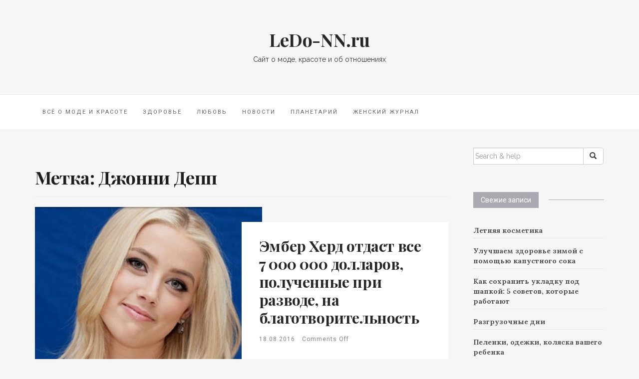

--- FILE ---
content_type: text/html; charset=UTF-8
request_url: https://ledo-nn.ru/tag/dzhonni-depp
body_size: 36039
content:

<!DOCTYPE html>
<html lang="ru-RU">
	<head>
		<meta charset="UTF-8">
		<meta http-equiv="X-UA-Compatible" content="IE=edge">
		<meta name="viewport" content="width=device-width, initial-scale=1">
		<link rel="pingback" href="https://ledo-nn.ru/xmlrpc.php" />
		<meta name='robots' content='index, follow, max-image-preview:large, max-snippet:-1, max-video-preview:-1' />

	<!-- This site is optimized with the Yoast SEO plugin v26.7 - https://yoast.com/wordpress/plugins/seo/ -->
	<title>Архивы Джонни Депп - LeDo-NN.ru</title>
	<link rel="canonical" href="https://ledo-nn.ru/tag/dzhonni-depp" />
	<meta property="og:locale" content="ru_RU" />
	<meta property="og:type" content="article" />
	<meta property="og:title" content="Архивы Джонни Депп - LeDo-NN.ru" />
	<meta property="og:url" content="https://ledo-nn.ru/tag/dzhonni-depp" />
	<meta property="og:site_name" content="LeDo-NN.ru" />
	<meta name="twitter:card" content="summary_large_image" />
	<script type="application/ld+json" class="yoast-schema-graph">{"@context":"https://schema.org","@graph":[{"@type":"CollectionPage","@id":"https://ledo-nn.ru/tag/dzhonni-depp","url":"https://ledo-nn.ru/tag/dzhonni-depp","name":"Архивы Джонни Депп - LeDo-NN.ru","isPartOf":{"@id":"https://ledo-nn.ru/#website"},"primaryImageOfPage":{"@id":"https://ledo-nn.ru/tag/dzhonni-depp#primaryimage"},"image":{"@id":"https://ledo-nn.ru/tag/dzhonni-depp#primaryimage"},"thumbnailUrl":"https://ledo-nn.ru/wp-content/uploads/2016/11/herd.jpg","inLanguage":"ru-RU"},{"@type":"ImageObject","inLanguage":"ru-RU","@id":"https://ledo-nn.ru/tag/dzhonni-depp#primaryimage","url":"https://ledo-nn.ru/wp-content/uploads/2016/11/herd.jpg","contentUrl":"https://ledo-nn.ru/wp-content/uploads/2016/11/herd.jpg","width":510,"height":340},{"@type":"WebSite","@id":"https://ledo-nn.ru/#website","url":"https://ledo-nn.ru/","name":"LeDo-NN.ru","description":"Сайт о моде, красоте и об отношениях","potentialAction":[{"@type":"SearchAction","target":{"@type":"EntryPoint","urlTemplate":"https://ledo-nn.ru/?s={search_term_string}"},"query-input":{"@type":"PropertyValueSpecification","valueRequired":true,"valueName":"search_term_string"}}],"inLanguage":"ru-RU"}]}</script>
	<!-- / Yoast SEO plugin. -->


<link rel='dns-prefetch' href='//maxcdn.bootstrapcdn.com' />
<link rel='dns-prefetch' href='//fonts.googleapis.com' />
<link rel="alternate" type="application/rss+xml" title="LeDo-NN.ru &raquo; Лента" href="https://ledo-nn.ru/feed" />
<link rel="alternate" type="application/rss+xml" title="LeDo-NN.ru &raquo; Лента комментариев" href="https://ledo-nn.ru/comments/feed" />
<link rel="alternate" type="application/rss+xml" title="LeDo-NN.ru &raquo; Лента метки Джонни Депп" href="https://ledo-nn.ru/tag/dzhonni-depp/feed" />
<style id='wp-img-auto-sizes-contain-inline-css' type='text/css'>
img:is([sizes=auto i],[sizes^="auto," i]){contain-intrinsic-size:3000px 1500px}
/*# sourceURL=wp-img-auto-sizes-contain-inline-css */
</style>
<style id='wp-emoji-styles-inline-css' type='text/css'>

	img.wp-smiley, img.emoji {
		display: inline !important;
		border: none !important;
		box-shadow: none !important;
		height: 1em !important;
		width: 1em !important;
		margin: 0 0.07em !important;
		vertical-align: -0.1em !important;
		background: none !important;
		padding: 0 !important;
	}
/*# sourceURL=wp-emoji-styles-inline-css */
</style>
<style id='wp-block-library-inline-css' type='text/css'>
:root{--wp-block-synced-color:#7a00df;--wp-block-synced-color--rgb:122,0,223;--wp-bound-block-color:var(--wp-block-synced-color);--wp-editor-canvas-background:#ddd;--wp-admin-theme-color:#007cba;--wp-admin-theme-color--rgb:0,124,186;--wp-admin-theme-color-darker-10:#006ba1;--wp-admin-theme-color-darker-10--rgb:0,107,160.5;--wp-admin-theme-color-darker-20:#005a87;--wp-admin-theme-color-darker-20--rgb:0,90,135;--wp-admin-border-width-focus:2px}@media (min-resolution:192dpi){:root{--wp-admin-border-width-focus:1.5px}}.wp-element-button{cursor:pointer}:root .has-very-light-gray-background-color{background-color:#eee}:root .has-very-dark-gray-background-color{background-color:#313131}:root .has-very-light-gray-color{color:#eee}:root .has-very-dark-gray-color{color:#313131}:root .has-vivid-green-cyan-to-vivid-cyan-blue-gradient-background{background:linear-gradient(135deg,#00d084,#0693e3)}:root .has-purple-crush-gradient-background{background:linear-gradient(135deg,#34e2e4,#4721fb 50%,#ab1dfe)}:root .has-hazy-dawn-gradient-background{background:linear-gradient(135deg,#faaca8,#dad0ec)}:root .has-subdued-olive-gradient-background{background:linear-gradient(135deg,#fafae1,#67a671)}:root .has-atomic-cream-gradient-background{background:linear-gradient(135deg,#fdd79a,#004a59)}:root .has-nightshade-gradient-background{background:linear-gradient(135deg,#330968,#31cdcf)}:root .has-midnight-gradient-background{background:linear-gradient(135deg,#020381,#2874fc)}:root{--wp--preset--font-size--normal:16px;--wp--preset--font-size--huge:42px}.has-regular-font-size{font-size:1em}.has-larger-font-size{font-size:2.625em}.has-normal-font-size{font-size:var(--wp--preset--font-size--normal)}.has-huge-font-size{font-size:var(--wp--preset--font-size--huge)}.has-text-align-center{text-align:center}.has-text-align-left{text-align:left}.has-text-align-right{text-align:right}.has-fit-text{white-space:nowrap!important}#end-resizable-editor-section{display:none}.aligncenter{clear:both}.items-justified-left{justify-content:flex-start}.items-justified-center{justify-content:center}.items-justified-right{justify-content:flex-end}.items-justified-space-between{justify-content:space-between}.screen-reader-text{border:0;clip-path:inset(50%);height:1px;margin:-1px;overflow:hidden;padding:0;position:absolute;width:1px;word-wrap:normal!important}.screen-reader-text:focus{background-color:#ddd;clip-path:none;color:#444;display:block;font-size:1em;height:auto;left:5px;line-height:normal;padding:15px 23px 14px;text-decoration:none;top:5px;width:auto;z-index:100000}html :where(.has-border-color){border-style:solid}html :where([style*=border-top-color]){border-top-style:solid}html :where([style*=border-right-color]){border-right-style:solid}html :where([style*=border-bottom-color]){border-bottom-style:solid}html :where([style*=border-left-color]){border-left-style:solid}html :where([style*=border-width]){border-style:solid}html :where([style*=border-top-width]){border-top-style:solid}html :where([style*=border-right-width]){border-right-style:solid}html :where([style*=border-bottom-width]){border-bottom-style:solid}html :where([style*=border-left-width]){border-left-style:solid}html :where(img[class*=wp-image-]){height:auto;max-width:100%}:where(figure){margin:0 0 1em}html :where(.is-position-sticky){--wp-admin--admin-bar--position-offset:var(--wp-admin--admin-bar--height,0px)}@media screen and (max-width:600px){html :where(.is-position-sticky){--wp-admin--admin-bar--position-offset:0px}}

/*# sourceURL=wp-block-library-inline-css */
</style><style id='global-styles-inline-css' type='text/css'>
:root{--wp--preset--aspect-ratio--square: 1;--wp--preset--aspect-ratio--4-3: 4/3;--wp--preset--aspect-ratio--3-4: 3/4;--wp--preset--aspect-ratio--3-2: 3/2;--wp--preset--aspect-ratio--2-3: 2/3;--wp--preset--aspect-ratio--16-9: 16/9;--wp--preset--aspect-ratio--9-16: 9/16;--wp--preset--color--black: #000000;--wp--preset--color--cyan-bluish-gray: #abb8c3;--wp--preset--color--white: #ffffff;--wp--preset--color--pale-pink: #f78da7;--wp--preset--color--vivid-red: #cf2e2e;--wp--preset--color--luminous-vivid-orange: #ff6900;--wp--preset--color--luminous-vivid-amber: #fcb900;--wp--preset--color--light-green-cyan: #7bdcb5;--wp--preset--color--vivid-green-cyan: #00d084;--wp--preset--color--pale-cyan-blue: #8ed1fc;--wp--preset--color--vivid-cyan-blue: #0693e3;--wp--preset--color--vivid-purple: #9b51e0;--wp--preset--gradient--vivid-cyan-blue-to-vivid-purple: linear-gradient(135deg,rgb(6,147,227) 0%,rgb(155,81,224) 100%);--wp--preset--gradient--light-green-cyan-to-vivid-green-cyan: linear-gradient(135deg,rgb(122,220,180) 0%,rgb(0,208,130) 100%);--wp--preset--gradient--luminous-vivid-amber-to-luminous-vivid-orange: linear-gradient(135deg,rgb(252,185,0) 0%,rgb(255,105,0) 100%);--wp--preset--gradient--luminous-vivid-orange-to-vivid-red: linear-gradient(135deg,rgb(255,105,0) 0%,rgb(207,46,46) 100%);--wp--preset--gradient--very-light-gray-to-cyan-bluish-gray: linear-gradient(135deg,rgb(238,238,238) 0%,rgb(169,184,195) 100%);--wp--preset--gradient--cool-to-warm-spectrum: linear-gradient(135deg,rgb(74,234,220) 0%,rgb(151,120,209) 20%,rgb(207,42,186) 40%,rgb(238,44,130) 60%,rgb(251,105,98) 80%,rgb(254,248,76) 100%);--wp--preset--gradient--blush-light-purple: linear-gradient(135deg,rgb(255,206,236) 0%,rgb(152,150,240) 100%);--wp--preset--gradient--blush-bordeaux: linear-gradient(135deg,rgb(254,205,165) 0%,rgb(254,45,45) 50%,rgb(107,0,62) 100%);--wp--preset--gradient--luminous-dusk: linear-gradient(135deg,rgb(255,203,112) 0%,rgb(199,81,192) 50%,rgb(65,88,208) 100%);--wp--preset--gradient--pale-ocean: linear-gradient(135deg,rgb(255,245,203) 0%,rgb(182,227,212) 50%,rgb(51,167,181) 100%);--wp--preset--gradient--electric-grass: linear-gradient(135deg,rgb(202,248,128) 0%,rgb(113,206,126) 100%);--wp--preset--gradient--midnight: linear-gradient(135deg,rgb(2,3,129) 0%,rgb(40,116,252) 100%);--wp--preset--font-size--small: 13px;--wp--preset--font-size--medium: 20px;--wp--preset--font-size--large: 36px;--wp--preset--font-size--x-large: 42px;--wp--preset--spacing--20: 0.44rem;--wp--preset--spacing--30: 0.67rem;--wp--preset--spacing--40: 1rem;--wp--preset--spacing--50: 1.5rem;--wp--preset--spacing--60: 2.25rem;--wp--preset--spacing--70: 3.38rem;--wp--preset--spacing--80: 5.06rem;--wp--preset--shadow--natural: 6px 6px 9px rgba(0, 0, 0, 0.2);--wp--preset--shadow--deep: 12px 12px 50px rgba(0, 0, 0, 0.4);--wp--preset--shadow--sharp: 6px 6px 0px rgba(0, 0, 0, 0.2);--wp--preset--shadow--outlined: 6px 6px 0px -3px rgb(255, 255, 255), 6px 6px rgb(0, 0, 0);--wp--preset--shadow--crisp: 6px 6px 0px rgb(0, 0, 0);}:where(.is-layout-flex){gap: 0.5em;}:where(.is-layout-grid){gap: 0.5em;}body .is-layout-flex{display: flex;}.is-layout-flex{flex-wrap: wrap;align-items: center;}.is-layout-flex > :is(*, div){margin: 0;}body .is-layout-grid{display: grid;}.is-layout-grid > :is(*, div){margin: 0;}:where(.wp-block-columns.is-layout-flex){gap: 2em;}:where(.wp-block-columns.is-layout-grid){gap: 2em;}:where(.wp-block-post-template.is-layout-flex){gap: 1.25em;}:where(.wp-block-post-template.is-layout-grid){gap: 1.25em;}.has-black-color{color: var(--wp--preset--color--black) !important;}.has-cyan-bluish-gray-color{color: var(--wp--preset--color--cyan-bluish-gray) !important;}.has-white-color{color: var(--wp--preset--color--white) !important;}.has-pale-pink-color{color: var(--wp--preset--color--pale-pink) !important;}.has-vivid-red-color{color: var(--wp--preset--color--vivid-red) !important;}.has-luminous-vivid-orange-color{color: var(--wp--preset--color--luminous-vivid-orange) !important;}.has-luminous-vivid-amber-color{color: var(--wp--preset--color--luminous-vivid-amber) !important;}.has-light-green-cyan-color{color: var(--wp--preset--color--light-green-cyan) !important;}.has-vivid-green-cyan-color{color: var(--wp--preset--color--vivid-green-cyan) !important;}.has-pale-cyan-blue-color{color: var(--wp--preset--color--pale-cyan-blue) !important;}.has-vivid-cyan-blue-color{color: var(--wp--preset--color--vivid-cyan-blue) !important;}.has-vivid-purple-color{color: var(--wp--preset--color--vivid-purple) !important;}.has-black-background-color{background-color: var(--wp--preset--color--black) !important;}.has-cyan-bluish-gray-background-color{background-color: var(--wp--preset--color--cyan-bluish-gray) !important;}.has-white-background-color{background-color: var(--wp--preset--color--white) !important;}.has-pale-pink-background-color{background-color: var(--wp--preset--color--pale-pink) !important;}.has-vivid-red-background-color{background-color: var(--wp--preset--color--vivid-red) !important;}.has-luminous-vivid-orange-background-color{background-color: var(--wp--preset--color--luminous-vivid-orange) !important;}.has-luminous-vivid-amber-background-color{background-color: var(--wp--preset--color--luminous-vivid-amber) !important;}.has-light-green-cyan-background-color{background-color: var(--wp--preset--color--light-green-cyan) !important;}.has-vivid-green-cyan-background-color{background-color: var(--wp--preset--color--vivid-green-cyan) !important;}.has-pale-cyan-blue-background-color{background-color: var(--wp--preset--color--pale-cyan-blue) !important;}.has-vivid-cyan-blue-background-color{background-color: var(--wp--preset--color--vivid-cyan-blue) !important;}.has-vivid-purple-background-color{background-color: var(--wp--preset--color--vivid-purple) !important;}.has-black-border-color{border-color: var(--wp--preset--color--black) !important;}.has-cyan-bluish-gray-border-color{border-color: var(--wp--preset--color--cyan-bluish-gray) !important;}.has-white-border-color{border-color: var(--wp--preset--color--white) !important;}.has-pale-pink-border-color{border-color: var(--wp--preset--color--pale-pink) !important;}.has-vivid-red-border-color{border-color: var(--wp--preset--color--vivid-red) !important;}.has-luminous-vivid-orange-border-color{border-color: var(--wp--preset--color--luminous-vivid-orange) !important;}.has-luminous-vivid-amber-border-color{border-color: var(--wp--preset--color--luminous-vivid-amber) !important;}.has-light-green-cyan-border-color{border-color: var(--wp--preset--color--light-green-cyan) !important;}.has-vivid-green-cyan-border-color{border-color: var(--wp--preset--color--vivid-green-cyan) !important;}.has-pale-cyan-blue-border-color{border-color: var(--wp--preset--color--pale-cyan-blue) !important;}.has-vivid-cyan-blue-border-color{border-color: var(--wp--preset--color--vivid-cyan-blue) !important;}.has-vivid-purple-border-color{border-color: var(--wp--preset--color--vivid-purple) !important;}.has-vivid-cyan-blue-to-vivid-purple-gradient-background{background: var(--wp--preset--gradient--vivid-cyan-blue-to-vivid-purple) !important;}.has-light-green-cyan-to-vivid-green-cyan-gradient-background{background: var(--wp--preset--gradient--light-green-cyan-to-vivid-green-cyan) !important;}.has-luminous-vivid-amber-to-luminous-vivid-orange-gradient-background{background: var(--wp--preset--gradient--luminous-vivid-amber-to-luminous-vivid-orange) !important;}.has-luminous-vivid-orange-to-vivid-red-gradient-background{background: var(--wp--preset--gradient--luminous-vivid-orange-to-vivid-red) !important;}.has-very-light-gray-to-cyan-bluish-gray-gradient-background{background: var(--wp--preset--gradient--very-light-gray-to-cyan-bluish-gray) !important;}.has-cool-to-warm-spectrum-gradient-background{background: var(--wp--preset--gradient--cool-to-warm-spectrum) !important;}.has-blush-light-purple-gradient-background{background: var(--wp--preset--gradient--blush-light-purple) !important;}.has-blush-bordeaux-gradient-background{background: var(--wp--preset--gradient--blush-bordeaux) !important;}.has-luminous-dusk-gradient-background{background: var(--wp--preset--gradient--luminous-dusk) !important;}.has-pale-ocean-gradient-background{background: var(--wp--preset--gradient--pale-ocean) !important;}.has-electric-grass-gradient-background{background: var(--wp--preset--gradient--electric-grass) !important;}.has-midnight-gradient-background{background: var(--wp--preset--gradient--midnight) !important;}.has-small-font-size{font-size: var(--wp--preset--font-size--small) !important;}.has-medium-font-size{font-size: var(--wp--preset--font-size--medium) !important;}.has-large-font-size{font-size: var(--wp--preset--font-size--large) !important;}.has-x-large-font-size{font-size: var(--wp--preset--font-size--x-large) !important;}
/*# sourceURL=global-styles-inline-css */
</style>

<style id='classic-theme-styles-inline-css' type='text/css'>
/*! This file is auto-generated */
.wp-block-button__link{color:#fff;background-color:#32373c;border-radius:9999px;box-shadow:none;text-decoration:none;padding:calc(.667em + 2px) calc(1.333em + 2px);font-size:1.125em}.wp-block-file__button{background:#32373c;color:#fff;text-decoration:none}
/*# sourceURL=/wp-includes/css/classic-themes.min.css */
</style>
<link rel='stylesheet' id='font-awesome-css' href='//maxcdn.bootstrapcdn.com/font-awesome/4.4.0/css/font-awesome.min.css?ver=6.9' type='text/css' media='all' />
<link rel='stylesheet' id='ot-widget-style-css' href='https://ledo-nn.ru/wp-content/plugins/orange-themes-custom-widgets/css/style-plugins.css?ver=6.9' type='text/css' media='all' />
<link rel='stylesheet' id='google-fonts-css' href='//fonts.googleapis.com/css?family=Raleway%3A400%2C600%2C400italic%7CLora%3A700%7CRoboto%3A400%7CPlayfair+Display%3A700&#038;subset=latin%2Clatin-ext&#038;ver=6.9' type='text/css' media='all' />
<link rel='stylesheet' id='bootstrap-css' href='https://ledo-nn.ru/wp-content/themes/barletta/css/bootstrap.min.css?ver=6.9' type='text/css' media='all' />
<link rel='stylesheet' id='barletta-style-css' href='https://ledo-nn.ru/wp-content/themes/barletta/style.css?ver=6.9' type='text/css' media='all' />
<link rel='stylesheet' id='wp-pagenavi-css' href='https://ledo-nn.ru/wp-content/plugins/wp-pagenavi/pagenavi-css.css?ver=2.70' type='text/css' media='all' />
<script type="text/javascript" src="https://ledo-nn.ru/wp-includes/js/jquery/jquery.min.js?ver=3.7.1" id="jquery-core-js"></script>
<script type="text/javascript" src="https://ledo-nn.ru/wp-includes/js/jquery/jquery-migrate.min.js?ver=3.4.1" id="jquery-migrate-js"></script>
<script type="text/javascript" src="https://ledo-nn.ru/wp-content/themes/barletta/js/modernizr.min.js?ver=6.9" id="modernizr-js"></script>
<script type="text/javascript" src="https://ledo-nn.ru/wp-content/themes/barletta/js/bootstrap.min.js?ver=6.9" id="bootstrap-js"></script>
<script type="text/javascript" src="https://ledo-nn.ru/wp-content/themes/barletta/js/jquery.bxslider.min.js?ver=6.9" id="bxslider-js"></script>
<script type="text/javascript" src="https://ledo-nn.ru/wp-content/themes/barletta/js/barletta.scripts.js?ver=6.9" id="barletta-js-js"></script>
<link rel="https://api.w.org/" href="https://ledo-nn.ru/wp-json/" /><link rel="alternate" title="JSON" type="application/json" href="https://ledo-nn.ru/wp-json/wp/v2/tags/118" /><link rel="EditURI" type="application/rsd+xml" title="RSD" href="https://ledo-nn.ru/xmlrpc.php?rsd" />
<meta name="generator" content="WordPress 6.9" />
<style type="text/css" id="barletta-custom-theme-css"></style><link rel="icon" href="https://ledo-nn.ru/wp-content/uploads/2016/11/cropped-ledo_icon-32x32.jpg" sizes="32x32" />
<link rel="icon" href="https://ledo-nn.ru/wp-content/uploads/2016/11/cropped-ledo_icon-192x192.jpg" sizes="192x192" />
<link rel="apple-touch-icon" href="https://ledo-nn.ru/wp-content/uploads/2016/11/cropped-ledo_icon-180x180.jpg" />
<meta name="msapplication-TileImage" content="https://ledo-nn.ru/wp-content/uploads/2016/11/cropped-ledo_icon-270x270.jpg" />
	</head>
	<body class="archive tag tag-dzhonni-depp tag-118 wp-theme-barletta">

		
		<header class="header">
			<hgroup><h1><a href="https://ledo-nn.ru/" rel="home">LeDo-NN.ru</a></h1><div class="description">Сайт о моде, красоте и об отношениях</div></hgroup>		</header>

		<!-- Navigation -->
		<nav class="navbar" role="navigation">
			<div class="container">
		<!-- Brand and toggle get grouped for better mobile display --> 
		  <div class="navbar-header"> 
			<button type="button" class="navbar-toggle" data-toggle="collapse" data-target=".navbar-ex1-collapse"> 
				<span class="sr-only">Toggle navigation</span> 
				<span class="icon-bar"></span> 
				<span class="icon-bar"></span> 
				<span class="icon-bar"></span> 
			</button> 
		  </div> 

		<div class="collapse navbar-collapse navbar-ex1-collapse"><ul id="menu-rubriki" class="nav navbar-nav"><li id="menu-item-175" class="menu-item menu-item-type-taxonomy menu-item-object-category menu-item-175"><a title="Всё о моде и красоте" href="https://ledo-nn.ru/moda">Всё о моде и красоте</a></li>
<li id="menu-item-176" class="menu-item menu-item-type-taxonomy menu-item-object-category menu-item-176"><a title="Здоровье" href="https://ledo-nn.ru/zdorovie">Здоровье</a></li>
<li id="menu-item-177" class="menu-item menu-item-type-taxonomy menu-item-object-category menu-item-177"><a title="Любовь" href="https://ledo-nn.ru/lyubov">Любовь</a></li>
<li id="menu-item-178" class="menu-item menu-item-type-taxonomy menu-item-object-category menu-item-178"><a title="Новости" href="https://ledo-nn.ru/novosti">Новости</a></li>
<li id="menu-item-179" class="menu-item menu-item-type-taxonomy menu-item-object-category menu-item-179"><a title="Планетарий" href="https://ledo-nn.ru/planetarij">Планетарий</a></li>
<li id="menu-item-413" class="menu-item menu-item-type-custom menu-item-object-custom menu-item-413"><a title="Женский журнал" href="https://lady3000.ru/">Женский журнал</a></li>
</ul></div>
		</div>
		</nav>
		<!-- End: Navigation -->

		
	
		<div id="content" class="container">
		<section>
			<div class="row">
				<div class="col-md-9 mz-sidebar-right">

	<section id="primary" class="content-area">
		<main id="main" class="site-main" role="main">

		
			<header class="page-header">
				<h1 class="page-title">Метка: <span>Джонни Депп</span></h1>			</header><!-- .page-header -->

						
									<article  id="post-260" class="list-post post-260 post type-post status-publish format-standard has-post-thumbnail hentry category-novosti category-planetarij tag-aktrisa tag-blagotvoritelnost tag-bolnica tag-dzhonni-depp tag-razvod tag-ember-xerd">

							
						<div class="list-post-image">
															<a href="https://ledo-nn.ru/ember-xerd-otdast-vse-7-000-000-dollarov-poluchennye-pri-razvode-na-blagotvoritelnost.html" title="Эмбер Херд отдаст все 7 000 000 долларов, полученные при разводе, на благотворительность">
								<img width="455" height="320" src="https://ledo-nn.ru/wp-content/uploads/2016/11/herd-455x320.jpg" class="attachment-barletta-small-thumbnail size-barletta-small-thumbnail wp-post-image" alt="" decoding="async" fetchpriority="high" />								</a>
													</div>

						<div class="list-post-body">
							<h2 class="entry-title"><a href="https://ledo-nn.ru/ember-xerd-otdast-vse-7-000-000-dollarov-poluchennye-pri-razvode-na-blagotvoritelnost.html" rel="bookmark">Эмбер Херд отдаст все 7 000 000 долларов, полученные при разводе, на благотворительность</a></h2>
							<div class="post-meta">
								<span>18.08.2016</span>
																	<span class="post-comments-off">Comments Off</span>
															</div>

							<!-- <div class="post-date"><span>Posted by <a href="https://ledo-nn.ru/author/michas" title="Записи michas" rel="author">michas</a> on </span></div>-->

							<p>Голливудская актриса Эмбер Херд передаст все семь миллионов долларов, причитающихся ей по решению суда по делу о разводе с актером Джонни Деппом, на благотворительность. Об этом сообщает ITV со ссылкой на соответствующее заявление 30-летней звезды.</p>

															<div class="read-more"><a href="https://ledo-nn.ru/ember-xerd-otdast-vse-7-000-000-dollarov-poluchennye-pri-razvode-na-blagotvoritelnost.html">Continue Reading</a></div>
													</div>
					</article>

			
			
		
		</main><!-- #main -->
	</section><!-- #primary -->

				</div>

				
			            

				<div class="col-md-3">
					<div id="sidebar" class="sidebar">

						<div id="search-2" class="widget widget_search">
<form role="search" method="get" class="form-search" action="https://ledo-nn.ru/">

  <div class="input-group">

  	<label class="screen-reader-text" for="s">Search for:</label>
    <input type="text" class="form-control search-query" placeholder="Search &amp; help" value="" name="s" title="Search for:" />
    <span class="input-group-btn">
      <button type="submit" class="btn btn-default" name="submit" id="searchsubmit" value=""><span class="glyphicon glyphicon-search"></span></button>
    </span>

  </div>

</form></div>
		<div id="recent-posts-2" class="widget widget_recent_entries">
		<div class="widget-title"><span>Свежие записи</span></div>
		<ul>
											<li>
					<a href="https://ledo-nn.ru/letnyaya-kosmetika.html">Летняя косметика</a>
									</li>
											<li>
					<a href="https://ledo-nn.ru/uluchshaem-zdorove-zimoj-s-pomoshhyu-kapustnogo-soka.html">Улучшаем здоровье зимой с помощью капустного сока</a>
									</li>
											<li>
					<a href="https://ledo-nn.ru/kak-soxranit-ukladku-pod-shapkoj-5-sovetov-kotorye-rabotayut.html">Как сохранить укладку под шапкой: 5 советов, которые работают</a>
									</li>
											<li>
					<a href="https://ledo-nn.ru/razgruzochnye-dni.html">Разгрузочные дни</a>
									</li>
											<li>
					<a href="https://ledo-nn.ru/pelenki-odezhki-kolyaska-vashego-rebenka.html">Пеленки, одежки, коляска вашего ребенка</a>
									</li>
					</ul>

		</div><div id="execphp-2" class="widget widget_execphp">			<div class="execphpwidget"></div>
		</div><div id="categories-2" class="widget widget_categories"><div class="widget-title"><span>Рубрики</span></div>
			<ul>
					<li class="cat-item cat-item-1"><a href="https://ledo-nn.ru/moda">Всё о моде и красоте</a>
</li>
	<li class="cat-item cat-item-240"><a href="https://ledo-nn.ru/deti">Дети</a>
</li>
	<li class="cat-item cat-item-246"><a href="https://ledo-nn.ru/diety">Диеты</a>
</li>
	<li class="cat-item cat-item-228"><a href="https://ledo-nn.ru/domashnee-xozyajstvo">Домашнее хозяйство</a>
</li>
	<li class="cat-item cat-item-8"><a href="https://ledo-nn.ru/zdorovie">Здоровье</a>
</li>
	<li class="cat-item cat-item-5"><a href="https://ledo-nn.ru/lyubov">Любовь</a>
</li>
	<li class="cat-item cat-item-6"><a href="https://ledo-nn.ru/novosti">Новости</a>
</li>
	<li class="cat-item cat-item-7"><a href="https://ledo-nn.ru/planetarij">Планетарий</a>
</li>
	<li class="cat-item cat-item-165"><a href="https://ledo-nn.ru/pokupki">Покупки</a>
</li>
	<li class="cat-item cat-item-206"><a href="https://ledo-nn.ru/psixologiya-otnoshenij">Психология отношений</a>
</li>
			</ul>

			</div><!--afa15fad-->
<a href="http://filtr-fp.ru/dokumenty">&#1092&#1080&#1083&#1100&#1090&#1088 &#1087&#1086&#1084&#1077&#1093&#1086&#1087&#1086&#1076&#1072&#1074&#1083&#1103&#1102&#1097&#1080&#1081 &#1092&#1089&#1090&#1101&#1082</a>, lt img alt.<br><div id="archives-2" class="widget widget_archive"><div class="widget-title"><span>Архивы</span></div>		<label class="screen-reader-text" for="archives-dropdown-2">Архивы</label>
		<select id="archives-dropdown-2" name="archive-dropdown">
			
			<option value="">Выберите месяц</option>
				<option value='https://ledo-nn.ru/2016/12'> Декабрь 2016 </option>
	<option value='https://ledo-nn.ru/2016/11'> Ноябрь 2016 </option>
	<option value='https://ledo-nn.ru/2016/09'> Сентябрь 2016 </option>
	<option value='https://ledo-nn.ru/2016/08'> Август 2016 </option>

		</select>

			<script type="text/javascript">
/* <![CDATA[ */

( ( dropdownId ) => {
	const dropdown = document.getElementById( dropdownId );
	function onSelectChange() {
		setTimeout( () => {
			if ( 'escape' === dropdown.dataset.lastkey ) {
				return;
			}
			if ( dropdown.value ) {
				document.location.href = dropdown.value;
			}
		}, 250 );
	}
	function onKeyUp( event ) {
		if ( 'Escape' === event.key ) {
			dropdown.dataset.lastkey = 'escape';
		} else {
			delete dropdown.dataset.lastkey;
		}
	}
	function onClick() {
		delete dropdown.dataset.lastkey;
	}
	dropdown.addEventListener( 'keyup', onKeyUp );
	dropdown.addEventListener( 'click', onClick );
	dropdown.addEventListener( 'change', onSelectChange );
})( "archives-dropdown-2" );

//# sourceURL=WP_Widget_Archives%3A%3Awidget
/* ]]> */
</script>
</div><div id="nav_menu-2" class="widget widget_nav_menu"><div class="menu-bokovoe-container"><ul id="menu-bokovoe" class="menu"><li id="menu-item-415" class="menu-item menu-item-type-custom menu-item-object-custom menu-item-415"><a href="https://ledo-nn.ru/wp-admin">Войти</a></li>
<li id="menu-item-416" class="menu-item menu-item-type-custom menu-item-object-custom menu-item-416"><a href="https://okosmetologii.ru/">Сайт о современной косметологии</a></li>
</ul></div></div><div id="text-3" class="widget widget_text"><div class="widget-title"><span>Счетчики</span></div>			<div class="textwidget"><!-- Yandex.Metrika informer -->
<a href="https://metrika.yandex.ru/stat/?id=40862909&amp;from=informer"
target="_blank" rel="nofollow"><img src="https://informer.yandex.ru/informer/40862909/3_1_FFFFFFFF_EFEFEFFF_0_pageviews"
style="width:88px; height:31px; border:0;" alt="Яндекс.Метрика" title="Яндекс.Метрика: данные за сегодня (просмотры, визиты и уникальные посетители)" class="ym-advanced-informer" data-cid="40862909" data-lang="ru" /></a>
<!-- /Yandex.Metrika informer -->

<!-- Yandex.Metrika counter -->
<script type="text/javascript">
    (function (d, w, c) {
        (w[c] = w[c] || []).push(function() {
            try {
                w.yaCounter40862909 = new Ya.Metrika({
                    id:40862909,
                    clickmap:true,
                    trackLinks:true,
                    accurateTrackBounce:true
                });
            } catch(e) { }
        });

        var n = d.getElementsByTagName("script")[0],
            s = d.createElement("script"),
            f = function () { n.parentNode.insertBefore(s, n); };
        s.type = "text/javascript";
        s.async = true;
        s.src = "https://mc.yandex.ru/metrika/watch.js";

        if (w.opera == "[object Opera]") {
            d.addEventListener("DOMContentLoaded", f, false);
        } else { f(); }
    })(document, window, "yandex_metrika_callbacks");
</script>
<noscript><div><img src="https://mc.yandex.ru/watch/40862909" style="position:absolute; left:-9999px;" alt="" /></div></noscript>
<!-- /Yandex.Metrika counter --></div>
		</div>
					</div>
				</div>

			
				</div><!-- /.columns -->

			</div><!-- /.row -->
		</section><!-- /.container -->
		</div><!-- /.container -->

		<!-- back to top button -->
		<p id="back-top" style="display: block;">
			<a href="#top"><i class="fa fa-angle-up"></i></a>
		</p>

		<footer class="mz-footer">

			<!-- footer widgets -->
			<div class="container footer-inner">
				<div class="row row-gutter">
					
					</div>
			</div>

			<div class="footer-fullwidth">
					
				</div>

			<div class="footer-bottom">
					<div class="site-info">
		&copy; 2026 LeDo-NN.ru. All rights reserved.		</div><!-- .site-info -->

	Theme by <a href="https://moozthemes.com" rel="nofollow" target="_blank">MOOZ Themes</a> Powered by <a href="http://wordpress.org/" target="_blank">WordPress</a>			</div>
		</footer>

		<script type="text/javascript">
<!--
var _acic={dataProvider:10};(function(){var e=document.createElement("script");e.type="text/javascript";e.async=true;e.src="https://www.acint.net/aci.js";var t=document.getElementsByTagName("script")[0];t.parentNode.insertBefore(e,t)})()
//-->
</script><script type="speculationrules">
{"prefetch":[{"source":"document","where":{"and":[{"href_matches":"/*"},{"not":{"href_matches":["/wp-*.php","/wp-admin/*","/wp-content/uploads/*","/wp-content/*","/wp-content/plugins/*","/wp-content/themes/barletta/*","/*\\?(.+)"]}},{"not":{"selector_matches":"a[rel~=\"nofollow\"]"}},{"not":{"selector_matches":".no-prefetch, .no-prefetch a"}}]},"eagerness":"conservative"}]}
</script>
<script id="wp-emoji-settings" type="application/json">
{"baseUrl":"https://s.w.org/images/core/emoji/17.0.2/72x72/","ext":".png","svgUrl":"https://s.w.org/images/core/emoji/17.0.2/svg/","svgExt":".svg","source":{"concatemoji":"https://ledo-nn.ru/wp-includes/js/wp-emoji-release.min.js?ver=6.9"}}
</script>
<script type="module">
/* <![CDATA[ */
/*! This file is auto-generated */
const a=JSON.parse(document.getElementById("wp-emoji-settings").textContent),o=(window._wpemojiSettings=a,"wpEmojiSettingsSupports"),s=["flag","emoji"];function i(e){try{var t={supportTests:e,timestamp:(new Date).valueOf()};sessionStorage.setItem(o,JSON.stringify(t))}catch(e){}}function c(e,t,n){e.clearRect(0,0,e.canvas.width,e.canvas.height),e.fillText(t,0,0);t=new Uint32Array(e.getImageData(0,0,e.canvas.width,e.canvas.height).data);e.clearRect(0,0,e.canvas.width,e.canvas.height),e.fillText(n,0,0);const a=new Uint32Array(e.getImageData(0,0,e.canvas.width,e.canvas.height).data);return t.every((e,t)=>e===a[t])}function p(e,t){e.clearRect(0,0,e.canvas.width,e.canvas.height),e.fillText(t,0,0);var n=e.getImageData(16,16,1,1);for(let e=0;e<n.data.length;e++)if(0!==n.data[e])return!1;return!0}function u(e,t,n,a){switch(t){case"flag":return n(e,"\ud83c\udff3\ufe0f\u200d\u26a7\ufe0f","\ud83c\udff3\ufe0f\u200b\u26a7\ufe0f")?!1:!n(e,"\ud83c\udde8\ud83c\uddf6","\ud83c\udde8\u200b\ud83c\uddf6")&&!n(e,"\ud83c\udff4\udb40\udc67\udb40\udc62\udb40\udc65\udb40\udc6e\udb40\udc67\udb40\udc7f","\ud83c\udff4\u200b\udb40\udc67\u200b\udb40\udc62\u200b\udb40\udc65\u200b\udb40\udc6e\u200b\udb40\udc67\u200b\udb40\udc7f");case"emoji":return!a(e,"\ud83e\u1fac8")}return!1}function f(e,t,n,a){let r;const o=(r="undefined"!=typeof WorkerGlobalScope&&self instanceof WorkerGlobalScope?new OffscreenCanvas(300,150):document.createElement("canvas")).getContext("2d",{willReadFrequently:!0}),s=(o.textBaseline="top",o.font="600 32px Arial",{});return e.forEach(e=>{s[e]=t(o,e,n,a)}),s}function r(e){var t=document.createElement("script");t.src=e,t.defer=!0,document.head.appendChild(t)}a.supports={everything:!0,everythingExceptFlag:!0},new Promise(t=>{let n=function(){try{var e=JSON.parse(sessionStorage.getItem(o));if("object"==typeof e&&"number"==typeof e.timestamp&&(new Date).valueOf()<e.timestamp+604800&&"object"==typeof e.supportTests)return e.supportTests}catch(e){}return null}();if(!n){if("undefined"!=typeof Worker&&"undefined"!=typeof OffscreenCanvas&&"undefined"!=typeof URL&&URL.createObjectURL&&"undefined"!=typeof Blob)try{var e="postMessage("+f.toString()+"("+[JSON.stringify(s),u.toString(),c.toString(),p.toString()].join(",")+"));",a=new Blob([e],{type:"text/javascript"});const r=new Worker(URL.createObjectURL(a),{name:"wpTestEmojiSupports"});return void(r.onmessage=e=>{i(n=e.data),r.terminate(),t(n)})}catch(e){}i(n=f(s,u,c,p))}t(n)}).then(e=>{for(const n in e)a.supports[n]=e[n],a.supports.everything=a.supports.everything&&a.supports[n],"flag"!==n&&(a.supports.everythingExceptFlag=a.supports.everythingExceptFlag&&a.supports[n]);var t;a.supports.everythingExceptFlag=a.supports.everythingExceptFlag&&!a.supports.flag,a.supports.everything||((t=a.source||{}).concatemoji?r(t.concatemoji):t.wpemoji&&t.twemoji&&(r(t.twemoji),r(t.wpemoji)))});
//# sourceURL=https://ledo-nn.ru/wp-includes/js/wp-emoji-loader.min.js
/* ]]> */
</script>
		
	</body>
</html>